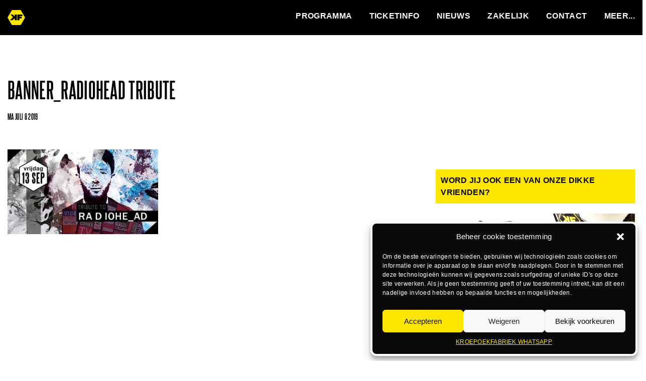

--- FILE ---
content_type: text/html; charset=UTF-8
request_url: https://kroepoekfabriek.nl/agenda/a-tribute-to-radiohead/banner_radiohead-tribute/
body_size: 13408
content:


<!doctype html>
<html class="no-js" lang="nl-NL" >
    <head>
<meta name="facebook-domain-verification" content="q2uyvoonlximm2at153ll2ijg1wq7b" />
<script>var interval = setInterval(function() { if(document.readyState === 'complete') { clearInterval(interval);$("#load_site").fadeOut('slow', function(){$("#load_site").remove();});}  }, 100);</script>
<style>
#load_site{position:absolute;z-index:9999999999;width:100%;height:100%;top:0;left:0;opacity:1;background-color:#ffe600}#load_site span{width:120px;height:60px;position:absolute;left:50%;top:50%;margin-left:-60px;margin-top:-30px; font-weight: bold; font-size: 1em; font-color:white; text-align: center;}
		#container{
	padding-top:60px;}
	</style>

        <!-- WP-NODE 3 -->
        <meta charset="utf-8" />
        <meta name="viewport" content="initial-scale=1, width=device-width, maximum-scale=1, minimum-scale=1, user-scalable=no">
        <title>Banner_Radiohead tribute | De Kroepoekfabriek</title>
        <link rel="icon" href="https://kroepoekfabriek.nl/wp-content/themes/kroepoekfabriek/favicon.ico" type="image/x-icon">

        <script>
            var wpurl = 'https://kroepoekfabriek.nl';
            var FB;
        </script>
		 <meta name='robots' content='index, follow, max-image-preview:large, max-snippet:-1, max-video-preview:-1' />
	<style>img:is([sizes="auto" i], [sizes^="auto," i]) { contain-intrinsic-size: 3000px 1500px }</style>
	
	<!-- This site is optimized with the Yoast SEO plugin v24.3 - https://yoast.com/wordpress/plugins/seo/ -->
	<link rel="canonical" href="https://kroepoekfabriek.nl/agenda/a-tribute-to-radiohead/banner_radiohead-tribute/" />
	<meta property="og:locale" content="nl_NL" />
	<meta property="og:type" content="article" />
	<meta property="og:title" content="Banner_Radiohead tribute | De Kroepoekfabriek" />
	<meta property="og:url" content="https://kroepoekfabriek.nl/agenda/a-tribute-to-radiohead/banner_radiohead-tribute/" />
	<meta property="og:site_name" content="De Kroepoekfabriek" />
	<meta property="article:publisher" content="http://www.facebook.com/kroepoekfabriek" />
	<meta property="article:modified_time" content="2019-07-08T11:07:32+00:00" />
	<meta property="og:image" content="https://kroepoekfabriek.nl/agenda/a-tribute-to-radiohead/banner_radiohead-tribute" />
	<meta property="og:image:width" content="1920" />
	<meta property="og:image:height" content="1080" />
	<meta property="og:image:type" content="image/jpeg" />
	<script type="application/ld+json" class="yoast-schema-graph">{"@context":"https://schema.org","@graph":[{"@type":"WebPage","@id":"https://kroepoekfabriek.nl/agenda/a-tribute-to-radiohead/banner_radiohead-tribute/","url":"https://kroepoekfabriek.nl/agenda/a-tribute-to-radiohead/banner_radiohead-tribute/","name":"Banner_Radiohead tribute | De Kroepoekfabriek","isPartOf":{"@id":"https://kroepoekfabriek.nl/#website"},"primaryImageOfPage":{"@id":"https://kroepoekfabriek.nl/agenda/a-tribute-to-radiohead/banner_radiohead-tribute/#primaryimage"},"image":{"@id":"https://kroepoekfabriek.nl/agenda/a-tribute-to-radiohead/banner_radiohead-tribute/#primaryimage"},"thumbnailUrl":"https://kroepoekfabriek.nl/wp-content/uploads/2019/07/Banner_Radiohead-tribute.jpg","datePublished":"2019-07-08T11:06:50+00:00","dateModified":"2019-07-08T11:07:32+00:00","breadcrumb":{"@id":"https://kroepoekfabriek.nl/agenda/a-tribute-to-radiohead/banner_radiohead-tribute/#breadcrumb"},"inLanguage":"nl-NL","potentialAction":[{"@type":"ReadAction","target":["https://kroepoekfabriek.nl/agenda/a-tribute-to-radiohead/banner_radiohead-tribute/"]}]},{"@type":"ImageObject","inLanguage":"nl-NL","@id":"https://kroepoekfabriek.nl/agenda/a-tribute-to-radiohead/banner_radiohead-tribute/#primaryimage","url":"https://kroepoekfabriek.nl/wp-content/uploads/2019/07/Banner_Radiohead-tribute.jpg","contentUrl":"https://kroepoekfabriek.nl/wp-content/uploads/2019/07/Banner_Radiohead-tribute.jpg","width":1920,"height":1080,"caption":"radiohead tribute"},{"@type":"BreadcrumbList","@id":"https://kroepoekfabriek.nl/agenda/a-tribute-to-radiohead/banner_radiohead-tribute/#breadcrumb","itemListElement":[{"@type":"ListItem","position":1,"name":"Home","item":"https://kroepoekfabriek.nl/"},{"@type":"ListItem","position":2,"name":"A TRIBUTE TO RADIOHEAD","item":"https://kroepoekfabriek.nl/agenda/a-tribute-to-radiohead/"},{"@type":"ListItem","position":3,"name":"Banner_Radiohead tribute"}]},{"@type":"WebSite","@id":"https://kroepoekfabriek.nl/#website","url":"https://kroepoekfabriek.nl/","name":"De Kroepoekfabriek","description":"Poppodium Vlaardingen: concerten, clubavonden en meer.","publisher":{"@id":"https://kroepoekfabriek.nl/#organization"},"potentialAction":[{"@type":"SearchAction","target":{"@type":"EntryPoint","urlTemplate":"https://kroepoekfabriek.nl/?s={search_term_string}"},"query-input":{"@type":"PropertyValueSpecification","valueRequired":true,"valueName":"search_term_string"}}],"inLanguage":"nl-NL"},{"@type":"Organization","@id":"https://kroepoekfabriek.nl/#organization","name":"De Kroepoekfabriek","url":"https://kroepoekfabriek.nl/","logo":{"@type":"ImageObject","inLanguage":"nl-NL","@id":"https://kroepoekfabriek.nl/#/schema/logo/image/","url":"https://kroepoekfabriek.nl/wp-content/uploads/2016/06/KF-Logo-RGB-v1.png","contentUrl":"https://kroepoekfabriek.nl/wp-content/uploads/2016/06/KF-Logo-RGB-v1.png","width":640,"height":640,"caption":"De Kroepoekfabriek"},"image":{"@id":"https://kroepoekfabriek.nl/#/schema/logo/image/"},"sameAs":["http://www.facebook.com/kroepoekfabriek","https://x.com/kroepoekfabriek","http://instagram.com/kroepoekfabriek/","https://www.linkedin.com/company/kroepoekfabriek","https://www.youtube.com/user/kroepoekfabriek"]}]}</script>
	<!-- / Yoast SEO plugin. -->


<link rel='stylesheet' id='wp-block-library-css' href='https://kroepoekfabriek.nl/wp-includes/css/dist/block-library/style.min.css' type='text/css' media='all' />
<style id='classic-theme-styles-inline-css' type='text/css'>
/*! This file is auto-generated */
.wp-block-button__link{color:#fff;background-color:#32373c;border-radius:9999px;box-shadow:none;text-decoration:none;padding:calc(.667em + 2px) calc(1.333em + 2px);font-size:1.125em}.wp-block-file__button{background:#32373c;color:#fff;text-decoration:none}
</style>
<style id='global-styles-inline-css' type='text/css'>
:root{--wp--preset--aspect-ratio--square: 1;--wp--preset--aspect-ratio--4-3: 4/3;--wp--preset--aspect-ratio--3-4: 3/4;--wp--preset--aspect-ratio--3-2: 3/2;--wp--preset--aspect-ratio--2-3: 2/3;--wp--preset--aspect-ratio--16-9: 16/9;--wp--preset--aspect-ratio--9-16: 9/16;--wp--preset--color--black: #000000;--wp--preset--color--cyan-bluish-gray: #abb8c3;--wp--preset--color--white: #ffffff;--wp--preset--color--pale-pink: #f78da7;--wp--preset--color--vivid-red: #cf2e2e;--wp--preset--color--luminous-vivid-orange: #ff6900;--wp--preset--color--luminous-vivid-amber: #fcb900;--wp--preset--color--light-green-cyan: #7bdcb5;--wp--preset--color--vivid-green-cyan: #00d084;--wp--preset--color--pale-cyan-blue: #8ed1fc;--wp--preset--color--vivid-cyan-blue: #0693e3;--wp--preset--color--vivid-purple: #9b51e0;--wp--preset--gradient--vivid-cyan-blue-to-vivid-purple: linear-gradient(135deg,rgba(6,147,227,1) 0%,rgb(155,81,224) 100%);--wp--preset--gradient--light-green-cyan-to-vivid-green-cyan: linear-gradient(135deg,rgb(122,220,180) 0%,rgb(0,208,130) 100%);--wp--preset--gradient--luminous-vivid-amber-to-luminous-vivid-orange: linear-gradient(135deg,rgba(252,185,0,1) 0%,rgba(255,105,0,1) 100%);--wp--preset--gradient--luminous-vivid-orange-to-vivid-red: linear-gradient(135deg,rgba(255,105,0,1) 0%,rgb(207,46,46) 100%);--wp--preset--gradient--very-light-gray-to-cyan-bluish-gray: linear-gradient(135deg,rgb(238,238,238) 0%,rgb(169,184,195) 100%);--wp--preset--gradient--cool-to-warm-spectrum: linear-gradient(135deg,rgb(74,234,220) 0%,rgb(151,120,209) 20%,rgb(207,42,186) 40%,rgb(238,44,130) 60%,rgb(251,105,98) 80%,rgb(254,248,76) 100%);--wp--preset--gradient--blush-light-purple: linear-gradient(135deg,rgb(255,206,236) 0%,rgb(152,150,240) 100%);--wp--preset--gradient--blush-bordeaux: linear-gradient(135deg,rgb(254,205,165) 0%,rgb(254,45,45) 50%,rgb(107,0,62) 100%);--wp--preset--gradient--luminous-dusk: linear-gradient(135deg,rgb(255,203,112) 0%,rgb(199,81,192) 50%,rgb(65,88,208) 100%);--wp--preset--gradient--pale-ocean: linear-gradient(135deg,rgb(255,245,203) 0%,rgb(182,227,212) 50%,rgb(51,167,181) 100%);--wp--preset--gradient--electric-grass: linear-gradient(135deg,rgb(202,248,128) 0%,rgb(113,206,126) 100%);--wp--preset--gradient--midnight: linear-gradient(135deg,rgb(2,3,129) 0%,rgb(40,116,252) 100%);--wp--preset--font-size--small: 13px;--wp--preset--font-size--medium: 20px;--wp--preset--font-size--large: 36px;--wp--preset--font-size--x-large: 42px;--wp--preset--spacing--20: 0.44rem;--wp--preset--spacing--30: 0.67rem;--wp--preset--spacing--40: 1rem;--wp--preset--spacing--50: 1.5rem;--wp--preset--spacing--60: 2.25rem;--wp--preset--spacing--70: 3.38rem;--wp--preset--spacing--80: 5.06rem;--wp--preset--shadow--natural: 6px 6px 9px rgba(0, 0, 0, 0.2);--wp--preset--shadow--deep: 12px 12px 50px rgba(0, 0, 0, 0.4);--wp--preset--shadow--sharp: 6px 6px 0px rgba(0, 0, 0, 0.2);--wp--preset--shadow--outlined: 6px 6px 0px -3px rgba(255, 255, 255, 1), 6px 6px rgba(0, 0, 0, 1);--wp--preset--shadow--crisp: 6px 6px 0px rgba(0, 0, 0, 1);}:where(.is-layout-flex){gap: 0.5em;}:where(.is-layout-grid){gap: 0.5em;}body .is-layout-flex{display: flex;}.is-layout-flex{flex-wrap: wrap;align-items: center;}.is-layout-flex > :is(*, div){margin: 0;}body .is-layout-grid{display: grid;}.is-layout-grid > :is(*, div){margin: 0;}:where(.wp-block-columns.is-layout-flex){gap: 2em;}:where(.wp-block-columns.is-layout-grid){gap: 2em;}:where(.wp-block-post-template.is-layout-flex){gap: 1.25em;}:where(.wp-block-post-template.is-layout-grid){gap: 1.25em;}.has-black-color{color: var(--wp--preset--color--black) !important;}.has-cyan-bluish-gray-color{color: var(--wp--preset--color--cyan-bluish-gray) !important;}.has-white-color{color: var(--wp--preset--color--white) !important;}.has-pale-pink-color{color: var(--wp--preset--color--pale-pink) !important;}.has-vivid-red-color{color: var(--wp--preset--color--vivid-red) !important;}.has-luminous-vivid-orange-color{color: var(--wp--preset--color--luminous-vivid-orange) !important;}.has-luminous-vivid-amber-color{color: var(--wp--preset--color--luminous-vivid-amber) !important;}.has-light-green-cyan-color{color: var(--wp--preset--color--light-green-cyan) !important;}.has-vivid-green-cyan-color{color: var(--wp--preset--color--vivid-green-cyan) !important;}.has-pale-cyan-blue-color{color: var(--wp--preset--color--pale-cyan-blue) !important;}.has-vivid-cyan-blue-color{color: var(--wp--preset--color--vivid-cyan-blue) !important;}.has-vivid-purple-color{color: var(--wp--preset--color--vivid-purple) !important;}.has-black-background-color{background-color: var(--wp--preset--color--black) !important;}.has-cyan-bluish-gray-background-color{background-color: var(--wp--preset--color--cyan-bluish-gray) !important;}.has-white-background-color{background-color: var(--wp--preset--color--white) !important;}.has-pale-pink-background-color{background-color: var(--wp--preset--color--pale-pink) !important;}.has-vivid-red-background-color{background-color: var(--wp--preset--color--vivid-red) !important;}.has-luminous-vivid-orange-background-color{background-color: var(--wp--preset--color--luminous-vivid-orange) !important;}.has-luminous-vivid-amber-background-color{background-color: var(--wp--preset--color--luminous-vivid-amber) !important;}.has-light-green-cyan-background-color{background-color: var(--wp--preset--color--light-green-cyan) !important;}.has-vivid-green-cyan-background-color{background-color: var(--wp--preset--color--vivid-green-cyan) !important;}.has-pale-cyan-blue-background-color{background-color: var(--wp--preset--color--pale-cyan-blue) !important;}.has-vivid-cyan-blue-background-color{background-color: var(--wp--preset--color--vivid-cyan-blue) !important;}.has-vivid-purple-background-color{background-color: var(--wp--preset--color--vivid-purple) !important;}.has-black-border-color{border-color: var(--wp--preset--color--black) !important;}.has-cyan-bluish-gray-border-color{border-color: var(--wp--preset--color--cyan-bluish-gray) !important;}.has-white-border-color{border-color: var(--wp--preset--color--white) !important;}.has-pale-pink-border-color{border-color: var(--wp--preset--color--pale-pink) !important;}.has-vivid-red-border-color{border-color: var(--wp--preset--color--vivid-red) !important;}.has-luminous-vivid-orange-border-color{border-color: var(--wp--preset--color--luminous-vivid-orange) !important;}.has-luminous-vivid-amber-border-color{border-color: var(--wp--preset--color--luminous-vivid-amber) !important;}.has-light-green-cyan-border-color{border-color: var(--wp--preset--color--light-green-cyan) !important;}.has-vivid-green-cyan-border-color{border-color: var(--wp--preset--color--vivid-green-cyan) !important;}.has-pale-cyan-blue-border-color{border-color: var(--wp--preset--color--pale-cyan-blue) !important;}.has-vivid-cyan-blue-border-color{border-color: var(--wp--preset--color--vivid-cyan-blue) !important;}.has-vivid-purple-border-color{border-color: var(--wp--preset--color--vivid-purple) !important;}.has-vivid-cyan-blue-to-vivid-purple-gradient-background{background: var(--wp--preset--gradient--vivid-cyan-blue-to-vivid-purple) !important;}.has-light-green-cyan-to-vivid-green-cyan-gradient-background{background: var(--wp--preset--gradient--light-green-cyan-to-vivid-green-cyan) !important;}.has-luminous-vivid-amber-to-luminous-vivid-orange-gradient-background{background: var(--wp--preset--gradient--luminous-vivid-amber-to-luminous-vivid-orange) !important;}.has-luminous-vivid-orange-to-vivid-red-gradient-background{background: var(--wp--preset--gradient--luminous-vivid-orange-to-vivid-red) !important;}.has-very-light-gray-to-cyan-bluish-gray-gradient-background{background: var(--wp--preset--gradient--very-light-gray-to-cyan-bluish-gray) !important;}.has-cool-to-warm-spectrum-gradient-background{background: var(--wp--preset--gradient--cool-to-warm-spectrum) !important;}.has-blush-light-purple-gradient-background{background: var(--wp--preset--gradient--blush-light-purple) !important;}.has-blush-bordeaux-gradient-background{background: var(--wp--preset--gradient--blush-bordeaux) !important;}.has-luminous-dusk-gradient-background{background: var(--wp--preset--gradient--luminous-dusk) !important;}.has-pale-ocean-gradient-background{background: var(--wp--preset--gradient--pale-ocean) !important;}.has-electric-grass-gradient-background{background: var(--wp--preset--gradient--electric-grass) !important;}.has-midnight-gradient-background{background: var(--wp--preset--gradient--midnight) !important;}.has-small-font-size{font-size: var(--wp--preset--font-size--small) !important;}.has-medium-font-size{font-size: var(--wp--preset--font-size--medium) !important;}.has-large-font-size{font-size: var(--wp--preset--font-size--large) !important;}.has-x-large-font-size{font-size: var(--wp--preset--font-size--x-large) !important;}
:where(.wp-block-post-template.is-layout-flex){gap: 1.25em;}:where(.wp-block-post-template.is-layout-grid){gap: 1.25em;}
:where(.wp-block-columns.is-layout-flex){gap: 2em;}:where(.wp-block-columns.is-layout-grid){gap: 2em;}
:root :where(.wp-block-pullquote){font-size: 1.5em;line-height: 1.6;}
</style>
<link rel='stylesheet' id='cmplz-general-css' href='https://kroepoekfabriek.nl/wp-content/plugins/complianz-gdpr/assets/css/cookieblocker.min.css' type='text/css' media='all' />
<link rel='stylesheet' id='wp-social-sharing-css' href='https://kroepoekfabriek.nl/wp-content/plugins/wp-social-sharing/static/socialshare.css' type='text/css' media='all' />
<script type="text/javascript" src="https://kroepoekfabriek.nl/wp-content/themes/kroepoekfabriek/js/vendor/jquery-3.2.1.min.js" id="jquery-js"></script>
<link rel="https://api.w.org/" href="https://kroepoekfabriek.nl/wp-json/" /><link rel="alternate" title="JSON" type="application/json" href="https://kroepoekfabriek.nl/wp-json/wp/v2/media/57364" /><link rel="alternate" title="oEmbed (JSON)" type="application/json+oembed" href="https://kroepoekfabriek.nl/wp-json/oembed/1.0/embed?url=https%3A%2F%2Fkroepoekfabriek.nl%2Fagenda%2Fa-tribute-to-radiohead%2Fbanner_radiohead-tribute%2F" />
<link rel="alternate" title="oEmbed (XML)" type="text/xml+oembed" href="https://kroepoekfabriek.nl/wp-json/oembed/1.0/embed?url=https%3A%2F%2Fkroepoekfabriek.nl%2Fagenda%2Fa-tribute-to-radiohead%2Fbanner_radiohead-tribute%2F&#038;format=xml" />
			<style>.cmplz-hidden {
					display: none !important;
				}</style><link rel="icon" href="https://kroepoekfabriek.nl/wp-content/uploads/2016/06/cropped-KF-Logo-RGB-v1-32x32.png" sizes="32x32" />
<link rel="icon" href="https://kroepoekfabriek.nl/wp-content/uploads/2016/06/cropped-KF-Logo-RGB-v1-192x192.png" sizes="192x192" />
<link rel="apple-touch-icon" href="https://kroepoekfabriek.nl/wp-content/uploads/2016/06/cropped-KF-Logo-RGB-v1-180x180.png" />
<meta name="msapplication-TileImage" content="https://kroepoekfabriek.nl/wp-content/uploads/2016/06/cropped-KF-Logo-RGB-v1-270x270.png" />

        <meta name="google-site-verification" content="6fPlplcTCPa3X08dSy5dBqh_g9E0fRFC1Ay_HumKJKk" />
       
        <!-- Google Tag Manager -->
<script>(function(w,d,s,l,i){w[l]=w[l]||[];w[l].push({'gtm.start':
new Date().getTime(),event:'gtm.js'});var f=d.getElementsByTagName(s)[0],
j=d.createElement(s),dl=l!='dataLayer'?'&l='+l:'';j.async=true;j.src=
'https://www.googletagmanager.com/gtm.js?id='+i+dl;f.parentNode.insertBefore(j,f);
})(window,document,'script','dataLayer','GTM-M6KG55F');</script>
<!-- End Google Tag Manager -->

		    <!-- Facebook Pixel Code -->
		    <script>
		    !function(f,b,e,v,n,t,s)
		    {if(f.fbq)return;n=f.fbq=function(){n.callMethod?
		    n.callMethod.apply(n,arguments):n.queue.push(arguments)};
		    if(!f._fbq)f._fbq=n;n.push=n;n.loaded=!0;n.version='2.0';
		    n.queue=[];t=b.createElement(e);t.async=!0;
		    t.src=v;s=b.getElementsByTagName(e)[0];
		    s.parentNode.insertBefore(t,s)}(window,document,'script',
		    'https://connect.facebook.net/en_US/fbevents.js');
		     fbq('init', '680395195405706');
		    fbq('track', 'PageView');
		    </script>
		    <noscript>
		     <img height="1" width="1" src="https://www.facebook.com/tr?id=680395195405706&ev=PageView&noscript=1"/>
		    </noscript>
		    <!-- End Facebook Pixel Code -->
      <meta name="google-site-verification" content="0TtW-Nq6MKEylME0CwBsQxzT16JBiuFG1uj_uVqnB7Q" />
<script src="https://code.jquery.com/jquery-migrate-1.4.1.min.js"></script>
	</head>
	<body data-cmplz=1 class="attachment attachment-template-default single single-attachment postid-57364 attachmentid-57364 attachment-jpeg">
    <!-- Google Tag Manager (noscript) -->
<noscript><iframe src="https://www.googletagmanager.com/ns.html?id=GTM-M6KG55F"
height="0" width="0" style="display:none;visibility:hidden"></iframe></noscript>
<!-- End Google Tag Manager (noscript) -->
	<div id="load_site">
		<span>loading</span>
	</div>
	
    <!-- HEADER -->
    <header>
      <div class="header-block">
        <div class="row">
          <div class="large-3 medium-2 small-4 columns">
            <a href="https://kroepoekfabriek.nl"><img src="https://kroepoekfabriek.nl/wp-content/themes/kroepoekfabriek/img/logo.png" alt="" class="logo"></a>
          </div>
          <div class="large-9 medium-10 small-8 columns">
            <div class="hexagon right">
              <div class="hamburger"></div>
            </div>
          </div>
          <div class="large-9 medium-10 small-12 columns menu-l">
            <nav class="right header-nav">
              <a href="https://kroepoekfabriek.nl/#agenda" class="menu-small">Programma</a>
              <a href="https://kroepoekfabriek.nl/ticketinfo/vragen/#tickets" class="menu-small">Ticketinfo</a>
              <a href="https://kroepoekfabriek.nl/category/nieuws/" class="menu-small">Nieuws</a>
              <a href="https://kroepoekfabriek.nl/zakelijk/verhuur/" class="menu-small">Zakelijk</a>
              <a href="https://kroepoekfabriek.nl/contact/" class="menu-small">Contact</a>
              <a href="" class="toggle-menu-btn"></a>
            </nav>
          </div>
        </div>
      </div>
      <nav class="navigation-sub">
        <div class="large-12 columns toggle-menu">
            <div class="row">
              <div class="large-2 medium-4 small-12 columns">
                <nav class="nav-xl">
                  <a href="https://kroepoekfabriek.nl/#agenda"><u>Programma</u></a>
                  <a href="https://kroepoekfabriek.nl/workshop/">Workshops</a>
                
                </nav>
              </div>
              <div class="large-2 medium-4 small-12 columns">
                <nav class="nav-xl">
                  <a href="https://kroepoekfabriek.nl/ticketinfo/vragen/#tickets"><u>Ticketinfo</u></a>
                  <a href="https://kroepoekfabriek.nl/#agenda">Tickets bestellen</a>
                  <a href="https://kroepoekfabriek.nl/ticketinfo/dikkevrienden/">Dikke vrienden</a>
                  <a href="https://kroepoekfabriek.nl/ticketinfo/huisregels/">Huisregels</a>
                  <a href="https://kroepoekfabriek.nl/ticketinfo/vragen/">Vragen</a>
                </nav>
              </div>
              <div class="large-2 medium-4 small-12 columns">
                <nav class="nav-xl">
                  <a href="https://kroepoekfabriek.nl/category/nieuws/"><u>Nieuws</u></a>
                  <!-- <a href="https://kroepoekfabriek.nl/nieuwsbrief/">Nieuwsbrief</a> -->
                </nav>
              </div>
              <div class="large-3 medium-4 small-12 columns">
                <nav class="nav-xl">
                  <a href="https://kroepoekfabriek.nl/zakelijk/verhuur/"><u>Zakelijk</u></a>
                  <a href="https://kroepoekfabriek.nl/zakelijk/verhuur/">Verhuur</a>
                  <a href="https://kroepoekfabriek.nl/sponsors/">Sponsors</a>
                  <a href="https://kroepoekfabriek.nl/zakelijk/clubvan200/">De Club van 200</a>
                  <a href="https://kroepoekfabriek.nl/zakelijk/anbi-status/">Anbi status</a>
                  <a href="https://kroepoekfabriek.nl/watvindtdestad/"> Wat vindt de stad?</a>
                </nav>
              </div>
              <div class="large-3 medium-4 small-12 columns">
                <nav class="nav-xl">
                  <a href="https://kroepoekfabriek.nl/contact/"><u>Contact</u></a>
                  <a href="https://kroepoekfabriek.nl/contact/voor-artiesten/">Voor artiesten</a>
                  <a href="https://kroepoekfabriek.nl/contact/het-team/">Het team</a>
                  <a href="https://kroepoekfabriek.nl/contact/route/">Route</a>
                  <a href="https://kroepoekfabriek.nl/contact/kroe/">Kroe</a>
                  <a href="https://kroepoekfabriek.nl/contact/vacatures/">Vacatures</a>
                </nav>
              </div>

            </div>
          </div>
      </nav>
    </header>
    <!-- /HEADER -->


    <!-- CONTENT -->
    <div id="container">
      <br/><br/>
      
            <section class="no-padding-bottom pattern-gr">
        <div class="color-blur-white"></div>
        <div class="row">
                    <div class="large-8 medium-12 small-12 columns titles">
            <span class="title">Banner_Radiohead tribute</span>
            <span>ma juli 8 2019</span>
          </div>
        </div>
        <div class="row">
          <div class="large-8 medium-12 small-12 columns">

            <p class="attachment"><a href='https://kroepoekfabriek.nl/wp-content/uploads/2019/07/Banner_Radiohead-tribute.jpg'><img fetchpriority="high" decoding="async" width="300" height="169" src="https://kroepoekfabriek.nl/wp-content/uploads/2019/07/Banner_Radiohead-tribute-300x169.jpg" class="attachment-medium size-medium" alt="radiohead tribute" srcset="https://kroepoekfabriek.nl/wp-content/uploads/2019/07/Banner_Radiohead-tribute-300x169.jpg 300w, https://kroepoekfabriek.nl/wp-content/uploads/2019/07/Banner_Radiohead-tribute-768x432.jpg 768w, https://kroepoekfabriek.nl/wp-content/uploads/2019/07/Banner_Radiohead-tribute-1024x576.jpg 1024w, https://kroepoekfabriek.nl/wp-content/uploads/2019/07/Banner_Radiohead-tribute-560x315.jpg 560w, https://kroepoekfabriek.nl/wp-content/uploads/2019/07/Banner_Radiohead-tribute.jpg 1920w" sizes="(max-width: 300px) 100vw, 300px" /></a></p>

            <script type="text/javascript" src="//s7.addthis.com/js/300/addthis_widget.js#pubid=ra-4f016c473ee42ce1" async="async"></script>
            <div class="addthis_sharing_toolbox"></div>

           <!--
 <div class="row">
              <div class="large-6 medium-12 small-12 columns">

              <div class="social-share">
              <div class="social-hover">
                <div class="share-item">
                  <div class="icon-hover"><div><i class="fa fa-twitter"></i>Tweet</div></div>
                  <span class='st_twitter_hcount social-icon' displayText='Tweet' st_url="https://kroepoekfabriek.nl/agenda/a-tribute-to-radiohead/banner_radiohead-tribute/" st_title="Banner_Radiohead tribute"></span>
                </div>
                <div class="share-item">
                  <div class="icon-hover"><div><i class="fa fa-facebook"></i>Like</div></div>
                  <span class='st_fblike_hcount social-icon' displayText='Facebook Like' st_url="https://kroepoekfabriek.nl/agenda/a-tribute-to-radiohead/banner_radiohead-tribute/" st_title="Banner_Radiohead tribute"></span>
                </div>
              </div>
            </div>

              </div>
            </div>
-->

          </div>
          <div class="large-4 medium-12 small-12 columns">
            <article id="custom_html-2" class="widget_text row widget widget_custom_html"><div class="widget_text small-12 columns"><div class="textwidget custom-html-widget"></div></div></article><article id="text-2" class="row widget widget_text"><div class="small-12 columns">			<div class="textwidget"><a href="https://kroepoekfabriek.nl/ticketinfo/dikkevrienden/" class="btn">Word jij ook een van onze DIKKE VRIENDEN?</a></div>
		</div></article><div class="widget image-widget"><p class="simple-image"><a href="https://kroepoekfabriek.nl/ticketinfo/dikkevrienden/" target="_blank"><img width="1602" height="1028" src="https://kroepoekfabriek.nl/wp-content/uploads/2023/09/widget-kf-dikke-vrienden.jpg" class="attachment-full size-full" alt="" decoding="async" srcset="https://kroepoekfabriek.nl/wp-content/uploads/2023/09/widget-kf-dikke-vrienden.jpg 1602w, https://kroepoekfabriek.nl/wp-content/uploads/2023/09/widget-kf-dikke-vrienden-300x193.jpg 300w, https://kroepoekfabriek.nl/wp-content/uploads/2023/09/widget-kf-dikke-vrienden-1024x657.jpg 1024w, https://kroepoekfabriek.nl/wp-content/uploads/2023/09/widget-kf-dikke-vrienden-768x493.jpg 768w, https://kroepoekfabriek.nl/wp-content/uploads/2023/09/widget-kf-dikke-vrienden-1536x986.jpg 1536w, https://kroepoekfabriek.nl/wp-content/uploads/2023/09/widget-kf-dikke-vrienden-560x359.jpg 560w" sizes="(max-width: 1602px) 100vw, 1602px" /></a></p></div>          </div>
        </div>
      </section>
      
          <section class="shadow kf-no-padding-top">
        <div class="row">
            <div class="large-12 columns">
                <div class="kf-block kf-block-events">
                                        <div class="detail-slider">
                                                    <a href="https://kroepoekfabriek.nl/skate-en-punkrockfestival-rock-n-ramps-een-goedbezocht-succes/" class="item" style="background-image: url('https://kroepoekfabriek.nl/wp-content/uploads/2025/08/368_20250726_RVR_0420_ronvanrutten_LR-308x250.jpg');">
                                <div class="kf-item-date">
                                    <span>vr 1 augustus 2025</span>
                                </div>
                                <div class="kf-item-titles">
                                    <span class="title">SKATE- EN PUNKROCKFESTIVAL ROCK &#8216;N RAMPS EEN GOEDBEZOCHT SUCCES</span> <span></span>
                                </div>
                            </a>
                                                    <a href="https://kroepoekfabriek.nl/verminderde-bereikbaarheid-gedurende-drie-weken/" class="item" style="background-image: url('');">
                                <div class="kf-item-date">
                                    <span>vr 18 juli 2025</span>
                                </div>
                                <div class="kf-item-titles">
                                    <span class="title">VERMINDERDE BEREIKBAARHEID GEDURENDE DRIE WEKEN</span> <span></span>
                                </div>
                            </a>
                                                    <a href="https://kroepoekfabriek.nl/cultuurcafe/" class="item" style="background-image: url('https://kroepoekfabriek.nl/wp-content/uploads/2025/07/Cultuur-Cafe-2024-Jan-Thijssen-046-308x250.jpg');">
                                <div class="kf-item-date">
                                    <span>do 3 juli 2025</span>
                                </div>
                                <div class="kf-item-titles">
                                    <span class="title">TWEEDE EDITIE VAN CULTUURCAFÉ IN DE KF OP 15 SEPTEMBER</span> <span></span>
                                </div>
                            </a>
                                                    <a href="https://kroepoekfabriek.nl/podiumtechnicus-vacature-16-uur/" class="item" style="background-image: url('https://kroepoekfabriek.nl/wp-content/uploads/2023/02/7C5A0470-308x250.jpg');">
                                <div class="kf-item-date">
                                    <span>wo 25 juni 2025</span>
                                </div>
                                <div class="kf-item-titles">
                                    <span class="title">VACATURE: PODIUMTECHNICUS (16 UUR P/W)</span> <span></span>
                                </div>
                            </a>
                                                    <a href="https://kroepoekfabriek.nl/drie-nieuwe-toezichthouders-aan-boord-van-de-stadspodia/" class="item" style="background-image: url('https://kroepoekfabriek.nl/wp-content/uploads/2025/05/020_20250506_IMG_0615_ronvanrutten_HR-308x250.jpg');">
                                <div class="kf-item-date">
                                    <span>ma 12 mei 2025</span>
                                </div>
                                <div class="kf-item-titles">
                                    <span class="title">DRIE NIEUWE TOEZICHTHOUDERS AAN BOORD VAN DE STADSPODIA</span> <span></span>
                                </div>
                            </a>
                                                    <a href="https://kroepoekfabriek.nl/de-kroepoekfabriek-zoekt-medewerker-horeca-en-facilitaire-dienst/" class="item" style="background-image: url('https://kroepoekfabriek.nl/wp-content/uploads/2024/12/horeca-en-faciliair-beeld-KF-2024-vierkant-308x250.png');">
                                <div class="kf-item-date">
                                    <span>wo 18 december 2024</span>
                                </div>
                                <div class="kf-item-titles">
                                    <span class="title">DE KROEPOEKFABRIEK ZOEKT MEDEWERKER HORECA EN FACILITAIRE DIENST</span> <span></span>
                                </div>
                            </a>
                                                    <a href="https://kroepoekfabriek.nl/vacature-twee-leden-raad-van-toezicht-vrijwillig/" class="item" style="background-image: url('https://kroepoekfabriek.nl/wp-content/uploads/2024/11/Vacature-RVT-Liggend-website-308x250.png');">
                                <div class="kf-item-date">
                                    <span>ma 11 november 2024</span>
                                </div>
                                <div class="kf-item-titles">
                                    <span class="title">VACATURE: TWEE LEDEN RAAD VAN TOEZICHT (VRIJWILLIG)</span> <span></span>
                                </div>
                            </a>
                                                    <a href="https://kroepoekfabriek.nl/de-kroepoekfabriek-maakt-zich-klaar-voor-de-toekomst/" class="item" style="background-image: url('https://kroepoekfabriek.nl/wp-content/uploads/2024/07/01-Fotos-Bart-en-Jesse-Kroepoekfabriek-21-juni-2024_-scaled-e1720443308753-308x250.jpg');">
                                <div class="kf-item-date">
                                    <span>ma 8 juli 2024</span>
                                </div>
                                <div class="kf-item-titles">
                                    <span class="title">DE KROEPOEKFABRIEK MAAKT ZICH KLAAR VOOR DE TOEKOMST</span> <span></span>
                                </div>
                            </a>
                                            </div>
                </div>
            </div>
        </div>
    </section>
    
    </div>
    <!-- /CONTENT -->

<!-- FOOTER -->
<style>
					.social svg{
						height:20px;
						fill:#008584;
					}</style>
				
<footer>
    <div class="search">
        <div class="row">
            <div class="large-12 columns fixed-block">
                <div class="large-4 medium-4 small-6 columns">
                    <form role="search" method="get" class="searchform" action="https://kroepoekfabriek.nl/">
                        <label>
                            <input type="search" class="search-field" placeholder="ZOEKEN" value="" name="s" title="Zoeken naar:">
                        </label>
                    </form>
                </div>
                <div class="large-4 medium-4 small-6 columns">
                    <div class="music-pl">
                        <div id="mp_playlist" style="display: none">
                                                    </div>
                    </div>
                </div>
				
				
				
                <div class="large-4 medium-4 small-12 hide-for-small columns text-right">
                    <a target="_blank" href="https://twitter.com/kroepoekfabriek" class="social">
				<svg xmlns="http://www.w3.org/2000/svg" viewBox="0 0 512 512"><!--!Font Awesome Free 6.5.2 by @fontawesome - https://fontawesome.com License - https://fontawesome.com/license/free Copyright 2024 Fonticons, Inc.--><path d="M389.2 48h70.6L305.6 224.2 487 464H345L233.7 318.6 106.5 464H35.8L200.7 275.5 26.8 48H172.4L272.9 180.9 389.2 48zM364.4 421.8h39.1L151.1 88h-42L364.4 421.8z"/></svg>
					</a>
					
                    <a target="_blank" href="https://www.youtube.com/user/kroepoekfabriek" class="social">
					<svg xmlns="http://www.w3.org/2000/svg" viewBox="0 0 576 512" width="20">
						<path d="M549.7 124.1c-6.3-23.7-24.8-42.3-48.3-48.6C458.8 64 288 64 288 64S117.2 64 74.6 75.5c-23.5 6.3-42 24.9-48.3 48.6-11.4 42.9-11.4 132.3-11.4 132.3s0 89.4 11.4 132.3c6.3 23.7 24.8 41.5 48.3 47.8C117.2 448 288 448 288 448s170.8 0 213.4-11.5c23.5-6.3 42-24.2 48.3-47.8 11.4-42.9 11.4-132.3 11.4-132.3s0-89.4-11.4-132.3zm-317.5 213.5V175.2l142.7 81.2-142.7 81.2z"/></svg>
					</a>
					
                    <a target="_blank" href="https://www.facebook.com/kroepoekfabriek" class="social">
					<svg xmlns="http://www.w3.org/2000/svg" viewBox="0 0 512 512"><path d="M512 256C512 114.6 397.4 0 256 0S0 114.6 0 256C0 376 82.7 476.8 194.2 504.5V334.2H141.4V256h52.8V222.3c0-87.1 39.4-127.5 125-127.5c16.2 0 44.2 3.2 55.7 6.4V172c-6-.6-16.5-1-29.6-1c-42 0-58.2 15.9-58.2 57.2V256h83.6l-14.4 78.2H287V510.1C413.8 494.8 512 386.9 512 256h0z"/></svg>
					</a>
                    <a target="_blank" href="https://instagram.com/kroepoekfabriek/" class="social">
					<svg xmlns="http://www.w3.org/2000/svg" viewBox="0 0 448 512"><!--!Font Awesome Free 6.5.2 by @fontawesome - https://fontawesome.com License - https://fontawesome.com/license/free Copyright 2024 Fonticons, Inc.--><path d="M224.1 141c-63.6 0-114.9 51.3-114.9 114.9s51.3 114.9 114.9 114.9S339 319.5 339 255.9 287.7 141 224.1 141zm0 189.6c-41.1 0-74.7-33.5-74.7-74.7s33.5-74.7 74.7-74.7 74.7 33.5 74.7 74.7-33.6 74.7-74.7 74.7zm146.4-194.3c0 14.9-12 26.8-26.8 26.8-14.9 0-26.8-12-26.8-26.8s12-26.8 26.8-26.8 26.8 12 26.8 26.8zm76.1 27.2c-1.7-35.9-9.9-67.7-36.2-93.9-26.2-26.2-58-34.4-93.9-36.2-37-2.1-147.9-2.1-184.9 0-35.8 1.7-67.6 9.9-93.9 36.1s-34.4 58-36.2 93.9c-2.1 37-2.1 147.9 0 184.9 1.7 35.9 9.9 67.7 36.2 93.9s58 34.4 93.9 36.2c37 2.1 147.9 2.1 184.9 0 35.9-1.7 67.7-9.9 93.9-36.2 26.2-26.2 34.4-58 36.2-93.9 2.1-37 2.1-147.8 0-184.8zM398.8 388c-7.8 19.6-22.9 34.7-42.6 42.6-29.5 11.7-99.5 9-132.1 9s-102.7 2.6-132.1-9c-19.6-7.8-34.7-22.9-42.6-42.6-11.7-29.5-9-99.5-9-132.1s-2.6-102.7 9-132.1c7.8-19.6 22.9-34.7 42.6-42.6 29.5-11.7 99.5-9 132.1-9s102.7-2.6 132.1 9c19.6 7.8 34.7 22.9 42.6 42.6 11.7 29.5 9 99.5 9 132.1s2.7 102.7-9 132.1z"/></svg>
					</a>
					<a target="_blank" href="https://www.tiktok.com/@kroepoekfabriek" class="social">
					<svg xmlns="http://www.w3.org/2000/svg" viewBox="0 0 448 512"><!--!Font Awesome Free 6.5.2 by @fontawesome - https://fontawesome.com License - https://fontawesome.com/license/free Copyright 2024 Fonticons, Inc.--><path d="M448 209.9a210.1 210.1 0 0 1 -122.8-39.3V349.4A162.6 162.6 0 1 1 185 188.3V278.2a74.6 74.6 0 1 0 52.2 71.2V0l88 0a121.2 121.2 0 0 0 1.9 22.2h0A122.2 122.2 0 0 0 381 102.4a121.4 121.4 0 0 0 67 20.1z"/></svg>
					</a>
					<a target="_blank" href="https://www.linkedin.com/company/kroepoekfabriek?originalSubdomain=nl" class="social">
					<svg xmlns="http://www.w3.org/2000/svg" viewBox="0 0 448 512"><!--!Font Awesome Free 6.5.2 by @fontawesome - https://fontawesome.com License - https://fontawesome.com/license/free Copyright 2024 Fonticons, Inc.--><path d="M416 32H31.9C14.3 32 0 46.5 0 64.3v383.4C0 465.5 14.3 480 31.9 480H416c17.6 0 32-14.5 32-32.3V64.3c0-17.8-14.4-32.3-32-32.3zM135.4 416H69V202.2h66.5V416zm-33.2-243c-21.3 0-38.5-17.3-38.5-38.5S80.9 96 102.2 96c21.2 0 38.5 17.3 38.5 38.5 0 21.3-17.2 38.5-38.5 38.5zm282.1 243h-66.4V312c0-24.8-.5-56.7-34.5-56.7-34.6 0-39.9 27-39.9 54.9V416h-66.4V202.2h63.7v29.2h.9c8.9-16.8 30.6-34.5 62.9-34.5 67.2 0 79.7 44.3 79.7 101.9V416z"/></svg></a>
                </div>
            </div>
        </div>
    </div>
    <div class="row">
        <div class="large-12 columns">
            <div class="border"></div>
        </div>
    </div>
    <div class="footer-menu">
        <div class="row">
            <div class="large-2 medium-5 small-12 columns">
                <img src="https://kroepoekfabriek.nl/wp-content/themes/kroepoekfabriek/img/kroepoek_logo.png" width="144" height="81" alt="De Kroepoekfabriek" class="logo-footer">
            </div>
            <div class="large-3 medium-7 columns">
                <div class="row">
                    <div class="large-6 medium-6 small-12 columns">
                        <nav>
                            <a href="https://kroepoekfabriek.nl/agenda/">Agenda</a>
                            <a href="https://kroepoekfabriek.nl/ticketinfo/vragen/#tickets">Ticketinfo</a>
                            <a href="https://kroepoekfabriek.nl/category/nieuws/">Nieuws</a>
                            <a href="https://kroepoekfabriek.nl/fotos/">Foto's</a>
                            <a href="https://kroepoekfabriek.nl/contact/">Contact</a>
                            <small><br/>
                                <a class="no-ajaxy" target="_blank" href="https://kroepoekfabriek.nl/wp-content/themes/kroepoekfabriek/privacy-statement-vnpf-lid-20-mei-2016.pdf">Privacy Statement</a>
                            </small>
                        </nav>
                    </div>
                    <div class="large-6 medium-6 small-12 columns">
                        <nav>
                            <a href="https://kroepoekfabriek.nl/zakelijk/verhuur/">Verhuur</a>
                            <a href="https://kroepoekfabriek.nl/workshop/">Workshops</a>
                            <a href="https://kroepoekfabriek.nl/ticketinfo/huisregels/">Huisregels</a>
                            <a href="https://kroepoekfabriek.nl/vragen/">vragen</a>
                            <a>&nbsp;</a>
                            <small><br/>
                                <a class="no-ajaxy" target="_blank" href="https://kroepoekfabriek.nl/wp-content/themes/kroepoekfabriek/cookie-verklaring-vnpf-lid-20-mei-2016.pdf">Cookie verklaring</a>
                            </small>
                        </nav>
                    </div>
                </div>
            </div>
            <div class="large-7 small-12 columns clients-block">
                <div class="row">
                    <div class="large-5 medium-5 columns">
                        <div class="newsletter" id="nb" name"nb">
                            <span class="news-title">Aanmelden nieuwsbrief</span>
                              	  							
										  
            <form action="?" method="post" style="clear:both;float:inherit;">
                <div id="mc_embed_signup_scroll">
                	<input type="email" value="" name="email" class="email" id="mce-EMAIL" placeholder="E-mailadres" required="">
                    <div class="clear"><input type="submit" value="Inschrijven" name="subscribe" id="mc-embedded-subscribe" class="button"></div>
                </div>
            </form>
							  			                          </div>
                    </div>
                    <div class="large-7 medium-7 columns">
                        <div class="client-slider" style="margin-bottom: 5px;">
                                                            <div class="item">
                                    <a href="https://kroepoekfabriek.nl/sponsors/" target="_blank">
                                        <img src="https://kroepoekfabriek.nl/wp-content/uploads/2015/08/client-3.png" alt="Gemeente Vlaardingen" class="clients">
                                    </a>
                                </div>                                <div class="item">
                                    <a href="https://kroepoekfabriek.nl/sponsors/" target="_blank">
                                        <img src="https://kroepoekfabriek.nl/wp-content/uploads/2024/07/Fonds-Schiedam-Vlaardingen-eo-Logo-900x900_2-e1720186781359.jpg" alt="Fonds Schiedam Vlaardingen" class="clients">
                                    </a>
                                </div>                                <div class="item">
                                    <a href="https://kroepoekfabriek.nl/sponsors/" target="_blank">
                                        <img src="https://kroepoekfabriek.nl/wp-content/uploads/2024/09/e88c2c08a3f854187edecf7196836358-e1726141017525.png" alt="Vopak" class="clients">
                                    </a>
                                </div>                                <div class="item">
                                    <a href="" target="_blank">
                                        <img src="" alt="" class="clients">
                                    </a>
                                </div>                        </div>
                        <a href="https://themindoffice.nl" target="_blank" style="color:#6f6f6f;font-size:11px;">Realisatie The MindOffice</a>
                    </div>
                </div>
            </div>
        </div>
    </div>
</footer>
<!-- /FOOTER -->
<link href="https://fonts.googleapis.com/css?family=Istok+Web:400,700" rel="stylesheet" type="text/css">

<!-- <script type="text/plain" data-service="acf-custom-maps" data-category="marketing" data-cmplz-src="https://maps.googleapis.com/maps/api/js?key=AIzaSyAExpqNli2JYPV3D1VGmGqH3IjuY7YTzkM&callback=initMap" async defer></script> -->
<script type="text/plain" data-service="acf-custom-maps" data-category="marketing" data-cmplz-src="https://maps.googleapis.com/maps/api/js?key=AIzaSyDwlEbtRgUGRJiTgt1_Ht2OU5twj5-WWUk&callback=initMap" async defer></script>

<script>
	function initMap() {
		const myLatLng = { lat: 51.902300, lng: 4.348830 };
		const map = new google.maps.Map(document.getElementById("map"), {
			zoom: 12,
			center: myLatLng,
		});

		new google.maps.Marker({
			position: myLatLng,
			map,
			title: "Kroepoekfabriek",
		});
	}

	window.initMap = initMap;
</script>

<script src="https://use.fontawesome.com/7e54a5700d.js"></script>
<script type="text/javascript" src="https://w.sharethis.com/button/buttons.js"></script>
<script type="text/javascript">stLight.options({
        publisher     : "608e93b6-a123-44eb-a07a-0624673f3468",
        doNotHash     : true,
        doNotCopy     : true,
        hashAddressBar: false
    });</script>

<!-- Consent Management powered by Complianz | GDPR/CCPA Cookie Consent https://wordpress.org/plugins/complianz-gdpr -->
<div id="cmplz-cookiebanner-container"><div class="cmplz-cookiebanner cmplz-hidden banner-1 bottom-right-view-preferences optin cmplz-bottom-right cmplz-categories-type-view-preferences" aria-modal="true" data-nosnippet="true" role="dialog" aria-live="polite" aria-labelledby="cmplz-header-1-optin" aria-describedby="cmplz-message-1-optin">
	<div class="cmplz-header">
		<div class="cmplz-logo"></div>
		<div class="cmplz-title" id="cmplz-header-1-optin">Beheer cookie toestemming</div>
		<div class="cmplz-close" tabindex="0" role="button" aria-label="Dialoogvenster sluiten">
			<svg aria-hidden="true" focusable="false" data-prefix="fas" data-icon="times" class="svg-inline--fa fa-times fa-w-11" role="img" xmlns="http://www.w3.org/2000/svg" viewBox="0 0 352 512"><path fill="currentColor" d="M242.72 256l100.07-100.07c12.28-12.28 12.28-32.19 0-44.48l-22.24-22.24c-12.28-12.28-32.19-12.28-44.48 0L176 189.28 75.93 89.21c-12.28-12.28-32.19-12.28-44.48 0L9.21 111.45c-12.28 12.28-12.28 32.19 0 44.48L109.28 256 9.21 356.07c-12.28 12.28-12.28 32.19 0 44.48l22.24 22.24c12.28 12.28 32.2 12.28 44.48 0L176 322.72l100.07 100.07c12.28 12.28 32.2 12.28 44.48 0l22.24-22.24c12.28-12.28 12.28-32.19 0-44.48L242.72 256z"></path></svg>
		</div>
	</div>

	<div class="cmplz-divider cmplz-divider-header"></div>
	<div class="cmplz-body">
		<div class="cmplz-message" id="cmplz-message-1-optin">Om de beste ervaringen te bieden, gebruiken wij technologieën zoals cookies om informatie over je apparaat op te slaan en/of te raadplegen. Door in te stemmen met deze technologieën kunnen wij gegevens zoals surfgedrag of unieke ID's op deze site verwerken. Als je geen toestemming geeft of uw toestemming intrekt, kan dit een nadelige invloed hebben op bepaalde functies en mogelijkheden.</div>
		<!-- categories start -->
		<div class="cmplz-categories">
			<details class="cmplz-category cmplz-functional" >
				<summary>
						<span class="cmplz-category-header">
							<span class="cmplz-category-title">Functioneel</span>
							<span class='cmplz-always-active'>
								<span class="cmplz-banner-checkbox">
									<input type="checkbox"
										   id="cmplz-functional-optin"
										   data-category="cmplz_functional"
										   class="cmplz-consent-checkbox cmplz-functional"
										   size="40"
										   value="1"/>
									<label class="cmplz-label" for="cmplz-functional-optin" tabindex="0"><span class="screen-reader-text">Functioneel</span></label>
								</span>
								Altijd actief							</span>
							<span class="cmplz-icon cmplz-open">
								<svg xmlns="http://www.w3.org/2000/svg" viewBox="0 0 448 512"  height="18" ><path d="M224 416c-8.188 0-16.38-3.125-22.62-9.375l-192-192c-12.5-12.5-12.5-32.75 0-45.25s32.75-12.5 45.25 0L224 338.8l169.4-169.4c12.5-12.5 32.75-12.5 45.25 0s12.5 32.75 0 45.25l-192 192C240.4 412.9 232.2 416 224 416z"/></svg>
							</span>
						</span>
				</summary>
				<div class="cmplz-description">
					<span class="cmplz-description-functional">De technische opslag of toegang is strikt noodzakelijk voor het legitieme doel het gebruik mogelijk te maken van een specifieke dienst waarom de abonnee of gebruiker uitdrukkelijk heeft gevraagd, of met als enig doel de uitvoering van de transmissie van een communicatie over een elektronisch communicatienetwerk.</span>
				</div>
			</details>

			<details class="cmplz-category cmplz-preferences" >
				<summary>
						<span class="cmplz-category-header">
							<span class="cmplz-category-title">Voorkeuren</span>
							<span class="cmplz-banner-checkbox">
								<input type="checkbox"
									   id="cmplz-preferences-optin"
									   data-category="cmplz_preferences"
									   class="cmplz-consent-checkbox cmplz-preferences"
									   size="40"
									   value="1"/>
								<label class="cmplz-label" for="cmplz-preferences-optin" tabindex="0"><span class="screen-reader-text">Voorkeuren</span></label>
							</span>
							<span class="cmplz-icon cmplz-open">
								<svg xmlns="http://www.w3.org/2000/svg" viewBox="0 0 448 512"  height="18" ><path d="M224 416c-8.188 0-16.38-3.125-22.62-9.375l-192-192c-12.5-12.5-12.5-32.75 0-45.25s32.75-12.5 45.25 0L224 338.8l169.4-169.4c12.5-12.5 32.75-12.5 45.25 0s12.5 32.75 0 45.25l-192 192C240.4 412.9 232.2 416 224 416z"/></svg>
							</span>
						</span>
				</summary>
				<div class="cmplz-description">
					<span class="cmplz-description-preferences">De technische opslag of toegang is noodzakelijk voor het legitieme doel voorkeuren op te slaan die niet door de abonnee of gebruiker zijn aangevraagd.</span>
				</div>
			</details>

			<details class="cmplz-category cmplz-statistics" >
				<summary>
						<span class="cmplz-category-header">
							<span class="cmplz-category-title">Statistieken</span>
							<span class="cmplz-banner-checkbox">
								<input type="checkbox"
									   id="cmplz-statistics-optin"
									   data-category="cmplz_statistics"
									   class="cmplz-consent-checkbox cmplz-statistics"
									   size="40"
									   value="1"/>
								<label class="cmplz-label" for="cmplz-statistics-optin" tabindex="0"><span class="screen-reader-text">Statistieken</span></label>
							</span>
							<span class="cmplz-icon cmplz-open">
								<svg xmlns="http://www.w3.org/2000/svg" viewBox="0 0 448 512"  height="18" ><path d="M224 416c-8.188 0-16.38-3.125-22.62-9.375l-192-192c-12.5-12.5-12.5-32.75 0-45.25s32.75-12.5 45.25 0L224 338.8l169.4-169.4c12.5-12.5 32.75-12.5 45.25 0s12.5 32.75 0 45.25l-192 192C240.4 412.9 232.2 416 224 416z"/></svg>
							</span>
						</span>
				</summary>
				<div class="cmplz-description">
					<span class="cmplz-description-statistics">De technische opslag of toegang die uitsluitend voor statistische doeleinden wordt gebruikt.</span>
					<span class="cmplz-description-statistics-anonymous">De technische opslag of toegang die uitsluitend wordt gebruikt voor anonieme statistische doeleinden. Zonder dagvaarding, vrijwillige naleving door je Internet Service Provider, of aanvullende gegevens van een derde partij, kan informatie die alleen voor dit doel wordt opgeslagen of opgehaald gewoonlijk niet worden gebruikt om je te identificeren.</span>
				</div>
			</details>
			<details class="cmplz-category cmplz-marketing" >
				<summary>
						<span class="cmplz-category-header">
							<span class="cmplz-category-title">Marketing</span>
							<span class="cmplz-banner-checkbox">
								<input type="checkbox"
									   id="cmplz-marketing-optin"
									   data-category="cmplz_marketing"
									   class="cmplz-consent-checkbox cmplz-marketing"
									   size="40"
									   value="1"/>
								<label class="cmplz-label" for="cmplz-marketing-optin" tabindex="0"><span class="screen-reader-text">Marketing</span></label>
							</span>
							<span class="cmplz-icon cmplz-open">
								<svg xmlns="http://www.w3.org/2000/svg" viewBox="0 0 448 512"  height="18" ><path d="M224 416c-8.188 0-16.38-3.125-22.62-9.375l-192-192c-12.5-12.5-12.5-32.75 0-45.25s32.75-12.5 45.25 0L224 338.8l169.4-169.4c12.5-12.5 32.75-12.5 45.25 0s12.5 32.75 0 45.25l-192 192C240.4 412.9 232.2 416 224 416z"/></svg>
							</span>
						</span>
				</summary>
				<div class="cmplz-description">
					<span class="cmplz-description-marketing">De technische opslag of toegang is nodig om gebruikersprofielen op te stellen voor het verzenden van reclame, of om de gebruiker op een website of over verschillende websites te volgen voor soortgelijke marketingdoeleinden.</span>
				</div>
			</details>
		</div><!-- categories end -->
			</div>

	<div class="cmplz-links cmplz-information">
		<a class="cmplz-link cmplz-manage-options cookie-statement" href="#" data-relative_url="#cmplz-manage-consent-container">Beheer opties</a>
		<a class="cmplz-link cmplz-manage-third-parties cookie-statement" href="#" data-relative_url="#cmplz-cookies-overview">Beheer diensten</a>
		<a class="cmplz-link cmplz-manage-vendors tcf cookie-statement" href="#" data-relative_url="#cmplz-tcf-wrapper">Beheer {vendor_count} leveranciers</a>
		<a class="cmplz-link cmplz-external cmplz-read-more-purposes tcf" target="_blank" rel="noopener noreferrer nofollow" href="https://cookiedatabase.org/tcf/purposes/">Lees meer over deze doeleinden</a>
			</div>

	<div class="cmplz-divider cmplz-footer"></div>

	<div class="cmplz-buttons">
		<button class="cmplz-btn cmplz-accept">Accepteren</button>
		<button class="cmplz-btn cmplz-deny">Weigeren</button>
		<button class="cmplz-btn cmplz-view-preferences">Bekijk voorkeuren</button>
		<button class="cmplz-btn cmplz-save-preferences">Voorkeuren bewaren</button>
		<a class="cmplz-btn cmplz-manage-options tcf cookie-statement" href="#" data-relative_url="#cmplz-manage-consent-container">Bekijk voorkeuren</a>
			</div>

	<div class="cmplz-links cmplz-documents">
		<a class="cmplz-link cookie-statement" href="#" data-relative_url="">{title}</a>
		<a class="cmplz-link privacy-statement" href="#" data-relative_url="">{title}</a>
		<a class="cmplz-link impressum" href="#" data-relative_url="">{title}</a>
			</div>

</div>
</div>
					<div id="cmplz-manage-consent" data-nosnippet="true"><button class="cmplz-btn cmplz-hidden cmplz-manage-consent manage-consent-1">Beheer toestemming</button>

</div><link rel='stylesheet' id='slick-css' href='https://kroepoekfabriek.nl/wp-content/themes/kroepoekfabriek/css/slick.css' type='text/css' media='all' />
<link rel='stylesheet' id='slb-css' href='https://kroepoekfabriek.nl/wp-content/themes/kroepoekfabriek/css/slb.min.css' type='text/css' media='all' />
<link rel='stylesheet' id='style-css' href='https://kroepoekfabriek.nl/wp-content/themes/kroepoekfabriek/css/style.min.css?v=1.2.0' type='text/css' media='all' />
<link rel='stylesheet' id='new-style-css' href='https://kroepoekfabriek.nl/wp-content/themes/kroepoekfabriek/css/new-style.css?v=1.2.1' type='text/css' media='all' />
<script type="text/javascript" src="https://kroepoekfabriek.nl/wp-content/themes/kroepoekfabriek/js/vendor/modernizr.js" id="modernizr-js"></script>
<script type="text/javascript" src="https://kroepoekfabriek.nl/wp-content/themes/kroepoekfabriek/js/helpers.min.js" id="vendor-js"></script>
<script type="text/javascript" src="https://kroepoekfabriek.nl/wp-content/themes/kroepoekfabriek/js/slb.min.js" id="slb-js"></script>
<script type="text/javascript" src="https://kroepoekfabriek.nl/wp-content/themes/kroepoekfabriek/js/scripts.min.js" id="app-js"></script>
<script type="text/javascript" src="https://kroepoekfabriek.nl/wp-content/themes/kroepoekfabriek/js/new-app.js" id="new-app-js"></script>
<script type="text/javascript" src="https://kroepoekfabriek.nl/wp-content/plugins/wp-gallery-custom-links/wp-gallery-custom-links.js" id="wp-gallery-custom-links-js-js"></script>
<script type="text/javascript" src="https://kroepoekfabriek.nl/wp-content/plugins/wp-social-sharing/static/socialshare.js" id="wp-social-sharing-js"></script>
<script type="text/javascript" id="cmplz-cookiebanner-js-extra">
/* <![CDATA[ */
var complianz = {"prefix":"cmplz_","user_banner_id":"1","set_cookies":[],"block_ajax_content":"","banner_version":"17","version":"7.2.0","store_consent":"","do_not_track_enabled":"","consenttype":"optin","region":"eu","geoip":"","dismiss_timeout":"","disable_cookiebanner":"","soft_cookiewall":"","dismiss_on_scroll":"","cookie_expiry":"365","url":"https:\/\/kroepoekfabriek.nl\/wp-json\/complianz\/v1\/","locale":"lang=nl&locale=nl_NL","set_cookies_on_root":"","cookie_domain":"","current_policy_id":"19","cookie_path":"\/","categories":{"statistics":"statistieken","marketing":"marketing"},"tcf_active":"","placeholdertext":"Klik om {category} cookies te accepteren en deze inhoud in te schakelen","css_file":"https:\/\/kroepoekfabriek.nl\/wp-content\/uploads\/complianz\/css\/banner-{banner_id}-{type}.css?v=17","page_links":{"eu":{"cookie-statement":{"title":"","url":"https:\/\/kroepoekfabriek.nl\/x-posure-jong-talent-onder-de-loep\/2019-04-12-xposure-02-aaliyah-008_tondelfosfotografie\/"},"privacy-statement":{"title":"KROEPOEKFABRIEK WHATSAPP","url":"https:\/\/kroepoekfabriek.nl\/kroepoekfabriek-whatsapp\/"}}},"tm_categories":"1","forceEnableStats":"","preview":"","clean_cookies":"","aria_label":"Klik om {category} cookies te accepteren en deze inhoud in te schakelen"};
/* ]]> */
</script>
<script defer type="text/javascript" src="https://kroepoekfabriek.nl/wp-content/plugins/complianz-gdpr/cookiebanner/js/complianz.min.js" id="cmplz-cookiebanner-js"></script>
<!-- Statistics script Complianz GDPR/CCPA -->
						<script data-category="functional">
							(function(w,d,s,l,i){w[l]=w[l]||[];w[l].push({'gtm.start':
		new Date().getTime(),event:'gtm.js'});var f=d.getElementsByTagName(s)[0],
	j=d.createElement(s),dl=l!='dataLayer'?'&l='+l:'';j.async=true;j.src=
	'https://www.googletagmanager.com/gtm.js?id='+i+dl;f.parentNode.insertBefore(j,f);
})(window,document,'script','dataLayer','');
						</script><script>
    $('.form_sent').submit(function(e) {

        $('#meldingfooter').show();
        $('.form_sent').hide();
        $.post('https://kroepoekfabriek.stager.nl/api/ticketshop/optin/register?token=59b64697-03f8-4ddc-b0de-8731f9180286', self.serialize());
        return false;
        e.preventDefault();
    });
    $('.form_sent_sidebar').submit(function(e) {
        e.preventDefault();
        $('#meldingsidebar').show();
        $('.form_sent_sidebar').hide();
        $.post('https://kroepoekfabriek.stager.nl/api/ticketshop/optin/register?token=59b64697-03f8-4ddc-b0de-8731f9180286', self.serialize());
        return false;

    });
</script>
</body>
</html>


--- FILE ---
content_type: application/javascript
request_url: https://kroepoekfabriek.nl/wp-content/themes/kroepoekfabriek/js/scripts.min.js
body_size: 2930
content:
$(window).on("load", function () {
    $(document).foundation("reflow");
});

function initialize() {
    if ($("#map-canvas").length > 0) {
       // var t = document.getElementById("map-canvas"),
       //     e = new google.maps.LatLng(51.9022668, 4.3487884),
        //    i = { zoom: 16, center: e, panControl: !0, zoomControl: !0, mapTypeControl: !1, streetViewControl: !0, mapTypeId: google.maps.MapTypeId.ROADMAP },
        //    s = new google.maps.Map(t, i),
       //     n = new google.maps.Marker({ position: e, map: s, animation: google.maps.Animation.DROP, title: "Koningin Wilhelminahaven ZZ 2a, Vlaardingen" });
    //    google.maps.event.addListener(n, "click", toggleBounce);
    }
}
function toggleBounce() {
  //  null != marker.getAnimation() ? marker.setAnimation(null) : marker.setAnimation(google.maps.Animation.BOUNCE);
}
function callPlayer(t, e) {
    var i = 0,
        s = document.getElementsByTagName("iframe"),
        n = "";
    for (i = 0; i < s.length; i += 1) (n = s[i].getAttribute("src")), n && n.indexOf("youtube.com/embed") !== -1 && s[i].contentWindow.postMessage(JSON.stringify({ event: "command", func: t, args: e || [] }), "*");
}
function setSliders() {
    if (
        ($(".detail-slider").hasClass("slick-initialized") ||
            $(".detail-slider").slick({
                slidesToShow: 4,
                arrows: !0,
                responsive: [
                    { breakpoint: 800, settings: { slidesToShow: 2, arrows: !1 } },
                    { breakpoint: 480, settings: { slidesToShow: 1, slidesToScroll: 1, arrows: !1, autoplay: !0, autoplaySpeed: 5e3 } },
                ],
            }),
        window.location.hash && "#tickets" == window.location.hash && $("html, body").animate({ scrollTop: $("#stager-ticketshop-iframe").offset().top - 175 }, 2e3),
        $(".buy-btn").click(function () {
            $("html, body").animate({ scrollTop: $("#stager-ticketshop-iframe").offset().top - 175 }, 2e3);
        }),
        $('.nieuwsbrief-widget form input[type="submit"]').click(function (t) {
            t.preventDefault();
            var e = wpurl + "/wp-content/plugins/eh-stager-nieuwsbrief/signup.php";
            $.ajax({
                type: "POST",
                url: e,
                data: { EmailAddress: $("#EmailAddress").val() },
                success: function () {
                    $('.nieuwsbrief-widget input[type="submit"]').remove(), $(".nieuwsbrief-widget .notice").html("<br/><br/>Je hebt je ingeschreven voor de nieuwsbrief!");
                },
            });
        }),
        setTimeout(function () {}, 5e3),
        "undefined" != typeof startPage)
    )
        var t = parseInt(startPage) + 1;
    if (
        ($(document).on("click", "#eh-load-posts a", function () {
            return (
                (month = $(".filter-title").last().text()),
                t <= maxPages && ($("#content").append('<div class="eh-placeholder-' + t + '"></div>'), $(".navigation").remove()),
                t <= maxPages &&
                    ($("body").hasClass("category-nieuws")
                        ? ($(this).text("Berichten aan het ophalen..."),
                          $(".eh-placeholder-" + t).load(nextLink + " .nitem", function () {
                              t++,
                                  (nextLink = nextLink.replace(/\/page\/[0-9]?/, "/page/" + t)),
                                  $("#content").append($(".eh-placeholder-" + (t - 1)).html()),
                                  $("#eh-load-posts a").text("Meer nieuwsberichten ophalen..."),
                                  $(".eh-placeholder-" + (t - 1)).hide(),
                                  $(".eh-placeholder-" + (t - 1)).remove(),
                                  t > maxPages && $("#eh-load-posts a").text("Geen berichten meer.");
                          }))
                        : ($(this).text("Programma aan het ophalen..."),
                          $(".eh-placeholder-" + t).load(nextLink + " .agendaitem", function () {
                              t++,
                                  (nextLink = nextLink.replace(/\/page\/[0-9]?/, "/page/" + t)),
                                  $("#content").append($(".eh-placeholder-" + (t - 1)).html()),
                                  $("#eh-load-posts a").text("Meer programma items ophalen..."),
                                  $(".eh-placeholder-" + (t - 1)).hide(),
                                  $(".eh-placeholder-" + (t - 1)).remove(),
                                  t > maxPages && $("#eh-load-posts a").text("Geen programma items meer."),
                                  $("." + month).length > 0 &&
                                      $("." + month)
                                          .last()
                                          .remove();
                          }))),
                !1
            );
        }),
        $("#setPlaylist").click(function () {
            $("#mp_play").removeClass("play").addClass("fa-pause"), $("#mp_progress").addClass("active"), $(".music-state").toggleClass("open"), $.cookie("playlist", JSON.stringify(playlist), { path: "/" }), $("#mp_playlist").html("");
            var t = 1;
            $(playlist).each(function (e, i) {
                $("#mp_playlist").append(
                    '<div class="play-item" id="RS' +
                        t +
                        '" onclick="javascript:playSong(\'' +
                        i[1] +
                        "', 'RS" +
                        t +
                        "', '" +
                        i[0] +
                        '\'); return;"><div class="skew-back"><span>0' +
                        t +
                        " / " +
                        i[0] +
                        '</span><span class="msg"></span></div></div>'
                ),
                    t++;
            }),
                $(".play-item:first")[0].click(),
                (currentSongIndex = 1);
        }),
        $.cookie("playlist"))
    ) {
        (playlist = JSON.parse($.cookie("playlist"))), $("#mp_playlist").html("");
        var e = 1;
        $(playlist).each(function (t, i) {
            $("#mp_playlist").append(
                '<div class="play-item" id="RS' +
                    e +
                    '" onclick="javascript:playSong(\'' +
                    i[1] +
                    "', 'RS" +
                    e +
                    "', '" +
                    i[0] +
                    '\'); return;"><div class="skew-back"><span>0' +
                    e +
                    " / " +
                    i[0] +
                    '</span><span class="msg"></span></div></div>'
            ),
                e++;
        });
    }
    if (
        ($(".home-slider").slick({
            slidesToShow: 1,
            arrows: !0,
            slidesToScroll: 1,
            autoplay: !0,
            autoplaySpeed: 3e3,
            responsive: [
                { breakpoint: 1024, settings: { slidesToShow: 1, arrows: !1 } },
                { breakpoint: 768, settings: { slidesToShow: 1, arrows: !1 } },
                { breakpoint: 480, settings: { slidesToShow: 1, slidesToScroll: 1, arrows: !1 } },
            ],
        }),
        $(".client-slider").slick({
            slidesToShow: 3,
            arrows: !0,
            slidesToScroll: 1,
            autoplay: !0,
            autoplaySpeed: 5e3,
            responsive: [
                { breakpoint: 1024, settings: { slidesToShow: 3, arrows: !1 } },
                { breakpoint: 768, settings: { slidesToShow: 2, arrows: !1 } },
                { breakpoint: 480, settings: { slidesToShow: 1, slidesToScroll: 1, arrows: !1 } },
            ],
        }),
        $(".item-slider").slick({
            slidesToShow: 4,
            responsive: [
                { breakpoint: 800, settings: { slidesToShow: 2, arrows: !1 } },
                { breakpoint: 480, settings: { slidesToShow: 1, slidesToScroll: 1, arrows: !1, autoplay: !0, autoplaySpeed: 5e3 } },
            ],
        }),
        $(".ig-slider").slick({
            slidesToShow: 3,
            arrows: !1,
            centerMode: !0,
            slidesToScroll: 1,
            autoplay: !0,
            autoplaySpeed: 1500,
            responsive: [
                { breakpoint: 768, settings: { slidesToShow: 2, arrows: !1 } },
                { breakpoint: 480, settings: { slidesToShow: 1, slidesToScroll: 1, arrows: !1, autoplay: !0, centerMode: !1 } },
            ],
        }),
        $(".toggle-menu-btn").click(function () {
            $(this).toggleClass("open"), $(".toggle-menu").toggleClass("show-menu"), $(".navigation-sub").toggleClass("show-nav");
        }),
        $("header a.menu-small, .navigation-sub a, .overlay-page").click(function () {
            $(".toggle-menu-btn").removeClass("open"), $(".navigation-sub").removeClass("show-nav");
        }),
        $(".navigation-sub a").click(function () {
            $(".toggle-menu").removeAttr("style"), $(".hamburger").removeClass("active"), $(".navigation-sub").removeClass("scroll-menu");
        }),
        $(".toggle-insta").click(function () {
            $(this).toggleClass("active"), $(".kf-instagram").toggleClass("open");
        }),
        $(".play").click(function () {
            $(this).toggleClass("active"), $(".music-state").toggleClass("open");
        }),
        $(".titles").length > 0)
    )
        var i = $(".titles").offset().top - 70;
    $(window).scroll(function () {
        $(window).scrollTop() > i ? $(".tickets-bar").addClass("show-ticket") : $(".tickets-bar").removeClass("show-ticket");
    }),
        $("#widget").ProfileWidget({ username: "kroepoekfabriek", clientID: "a8b09c24da2e48859f2f75362a128d43" }),
        $('#newsletter input[type="submit"]').click(function (t) {
            t.preventDefault();
            var e = wpurl + "/wp-content/themes/kroepoekfabriek/API/stager/signup.php";
            $.ajax({
                type: "POST",
                url: e,
                data: { EmailAddress: $("#EmailAddress").val() },
                success: function (t) {x
                    "" == t && ($("#newsletter form").remove(), $("#newsletter").append("Je hebt je ingeschreven voor de nieuwsbrief!"));
                },
            });
        }),
        $("div.search").scrollToFixed({ bottom: 0, limit: 100 });
}
var playSong,
    resolve,
    currentSong,
    currentSongIndex,
    currentRadio,
    totalSongs = $(".play-item").length;
(playSong = function (t, e, i) {
    if (currentSong && (currentSong.stop(), currentRadio == e)) return $("#music-player").removeClass("active"), void (currentRadio = null);
    $("#mp_title").html(i);
    var s;
    if (
        (t.search("soundcloud.com") != -1 &&
            (void 0 !== n && stopVideo(),
            $.getJSON("/wp-content/themes/kroepoekfabriek/API/soundcloud.php?&url=" + t, function (t) {
                (currentSong = new buzz.sound(t.stream_url + "?client_id=7f4373178e326d0e120913a3bec0dff6")),
                    currentSong.setVolume(100),
                    currentSong
                        .play()
                        .fadeIn()
                        .loop()
                        .bind("timeupdate", function () {
                            var t = this.getTime(),
                                e = (t / s) * 100;
                            buzz.toTimer(t);
                            $("#mp_progress").css("width", e + "%");
                        })
                        .bind("durationchange", function () {
                            s = currentSong.getDuration();
                        });
            })),
        t.search("youtube.com") != -1)
    ) {
        (t = t.split("https://www.youtube.com/watch?v=")), (t = t[1]);
        var n = new YT.Player("player", { height: "390", width: "640", videoId: t, playerVars: { autoplay: 0 }, events: { onReady: onPlayerReady, onStateChange: onPlayerStateChange } });
    }
    (currentRadio = e), $("#mp_play").removeClass("play").addClass("fa-pause"), $("#mp_progress").addClass("active");
}),
  
    $(".detail-slider").hasClass("slick-initialized") ||
        $(".detail-slider").slick({
            slidesToShow: 4,
            arrows: !0,
            responsive: [
                { breakpoint: 800, settings: { slidesToShow: 2, arrows: !1 } },
                { breakpoint: 480, settings: { slidesToShow: 1, slidesToScroll: 1, arrows: !1, autoplay: !0, autoplaySpeed: 5e3 } },
            ],
        }),
    $(document).ready(function () {
        $(document).ajaxComplete(function () {
            var t = document.location.pathname + document.location.search + document.location.hash;
            ga("send", "pageview", t);
        }),
            setSliders(),
            $(window).width() < 330 &&
                $(".menu-xl a").click(function () {
                    $(".menu-xl").toggle(), $(".overlay-page").removeClass(), $(".scroll-menu").removeClass();
                }),
            $(document).on("click", ".hamburger", function () {
                $(this).toggleClass("active"), $(".navigation-sub").toggleClass("scroll-menu"), $(".overlay-page").toggleClass("show-overlay");
            }),
            $("#mp_play").on("click", function () {
                currentSong && !currentSong.isPaused()
                    ? (currentSong.pause(), $("#mp_play").removeClass("fa-pause").addClass("play"))
                    : currentSong && currentSong.isPaused()
                    ? (currentSong.play(), $("#mp_play").removeClass("play").addClass("fa-pause"))
                    : currentSong || ($(".play-item:first")[0].click(), (currentSongIndex = 1));
            }),
            $("#mp_next").on("click", function () {
                currentSongIndex++, currentSongIndex > totalSongs && (currentSongIndex = 1), $(".play-item:nth-child(" + currentSongIndex + ")")[0].click();
            }),
            $("#mp_prev").on("click", function () {
                currentSongIndex--, currentSongIndex < 1 && (currentSongIndex = totalSongs), $(".play-item:nth-child(" + currentSongIndex + ")")[0].click();
            });
    });


--- FILE ---
content_type: application/javascript
request_url: https://kroepoekfabriek.nl/wp-content/themes/kroepoekfabriek/js/new-app.js
body_size: -142
content:
$('.kf-lineup > div > div').on('click', function() {
    console.log('tDA');
    let $handle       = $(this),
        $container    = $handle.closest('.kf-accordion').first(),
        $collapseIcon = $container.find('.kf-collapse img').first(),
        $content      = $container.find('.content').first();

    $collapseIcon.toggleClass('flip');
    $content.toggle('show').css('display', 'flex');
});

$('.kf-informatie .kf-contact h2').on('click', function() {
    let $header  = $(this),
        $icon    = $header.find('img').first(),
        $content = $header.next('div').first();

    $icon.toggleClass('flip');
    $content.toggle('show').css('display', 'flex');
});

$('.kf-show-social-share').on('click', function() {
    $(this).parent().find('.kf-share').first().toggle();
});
